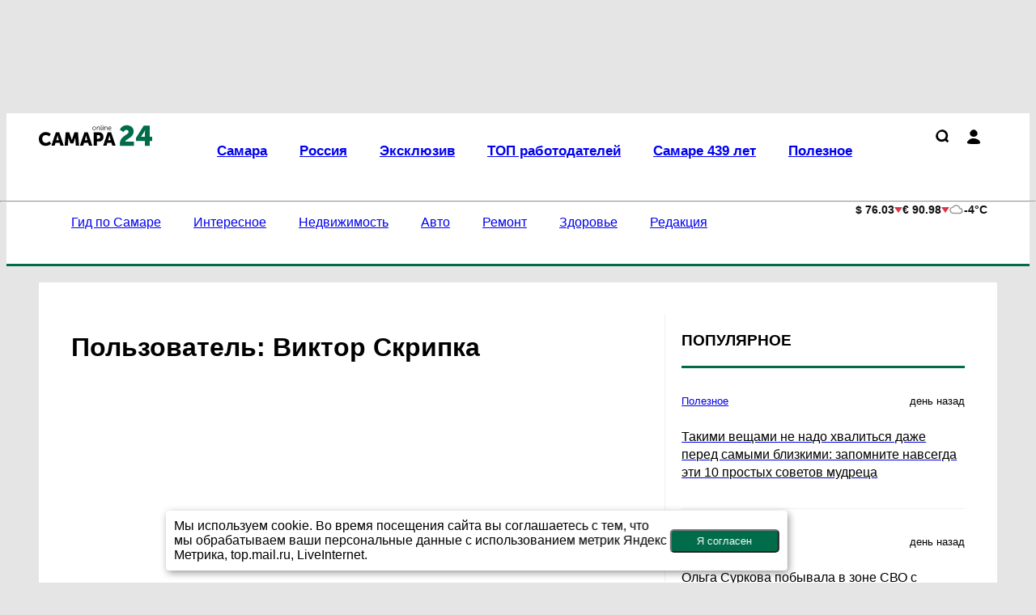

--- FILE ---
content_type: text/html; charset=UTF-8
request_url: https://samaraonline24.ru/profile/8095
body_size: 10441
content:
    <!DOCTYPE html>
    <html lang="ru" dir="ltr">
    <head prefix="og: http://ogp.me/ns# fb: http://ogp.me/ns/fb# article: http://ogp.me/ns/article#">
        <meta charset="UTF-8">
        <meta name="viewport" content="width=device-width, initial-scale=1">
                <title>Пользователь: Виктор Скрипка</title><meta name="description" content="Страница пользователя: Виктор Скрипка"><meta name="keywords" content=""><meta property="og:type" content="website">
<meta property="og:url" content="https://samaraonline24.ru/profile/8095">
<meta property="og:locale" content="ru_RU">
<meta property="og:title" content="Пользователь: Виктор Скрипка">
<meta property="og:description" content="Страница пользователя: Виктор Скрипка">
<meta property="og:site_name" content="Самара онлайн 24">

<meta name="robots" content="max-image-preview:large">
<link href="https://yandex.ru" rel="preconnect">
<link href="https://avatars.mds.yandex.net" rel="preconnect">
<link href="https://banners.adfox.ru" rel="preconnect">
<link href="https://samaraonline24.ru" rel="preconnect" crossorigin="">
<link type="font/woff2" href="/assets/core/theme/css/fonts/roboto/Roboto-Regular.woff2" rel="preload" as="font" crossorigin="anonymous">
<link type="font/woff2" href="/assets/core/theme/css/fonts/roboto/Roboto-Bold.woff2" rel="preload" as="font" crossorigin="anonymous">
<link type="font/woff2" href="/assets/core/theme/css/fonts/ptsanscaption/ptsanscaption.woff2" rel="preload" as="font" crossorigin="anonymous">
<link href="/assets/core/theme/js/jquery-3.7.1.min.js" rel="preload" as="script">
<link href="/assets/core/theme/css/style.css" rel="preload" as="style">
<link href="/assets/core/theme/css/roboto-woff2.css" rel="preload" as="style">
<link href="/assets/core/theme/css/fonts/ptsanscaption/ptsanscaption.css" rel="preload" as="style">
<link href="https://samaraonline24.ru/profile/8095" rel="canonical">
<link type="application/rss+xml" href="https://samaraonline24.ru/rss.xml" rel="alternate">
<link type="image/x-icon" href="/favicon.ico" rel="shortcut icon">
<link type="image/x-icon" href="/favicon120.ico" rel="icon" sizes="120x120">
<link type="image/svg+xml" href="/favicon.svg" rel="icon">
<link href="/assets/min/6244287ab4016841fb8fc12d6a1140e3.css" rel="stylesheet">
<link href="/assets/core/theme/css/fonts/ptsanscaption/ptsanscaption.css" rel="stylesheet">
<link href="/assets/min/dbf0782a5f9738e03a01d43aa9f82945.css" rel="stylesheet">
<link href="/assets/css/styles.css" rel="stylesheet"><script type="application/ld+json">{"@type":"NewsMediaOrganization","name":"Самара онлайн 24","alternateName":"Samaraonline24.ru","url":"https://samaraonline24.ru","@id":"https://samaraonline24.ru#organization","logo":{"@type":"ImageObject","url":"https://samaraonline24.ru/assets/img/logo.png?h=0.1.1.2","width":140,"height":35},"sameAs":["https://t.me/samara24onl","https://ok.ru/life.samara","https://www.youtube.com/@tetrisdigital","https://vk.com/samara.online?from=groups"],"contactPoint":{"@type":"ContactPoint","contactType":"Editorial Office","email":"info@samaraonline24.ru","telephone":"+7 (987) 905-00-63"},"address":{"@type":"PostalAddress","streetAddress":"Московское шоссе, 4, стр.15, оф. 608","addressLocality":"Самара","addressRegion":"Самарская область","postalCode":443013,"addressCountry":"RU"},"correctionsPolicy":"https://samaraonline24.ru/admin/corrections","ethicsPolicy":"https://samaraonline24.ru/admin/ethics","verificationFactCheckingPolicy":"https://samaraonline24.ru/admin/fact-checking","@context":"https://schema.org"}</script>
<script>
(function() {
 let isUserAgentMotoGPower = window.navigator.userAgent.indexOf('moto g power') !== -1 ? true : false;
  
 if (!isUserAgentMotoGPower) {
    window.yaContextCb = window.yaContextCb || [];
    var script = document.createElement('script');
    script.src = 'https://yandex.ru/ads/system/context.js';
    script.async = true;
    document.head.appendChild(script);
  }
})();
</script>
<meta name="google-site-verification"
content="ETdC45khvx772cDNhCk0-n81TaFoYPF4UE3n7HdPgHA" /><meta name='Petal-Search-site-verification' content='b04f61d92e'/><meta name="yandex-verification" content="8064cb78bd0f88f4"
/><meta name="yandex-verification" content="931aecef3e7314df" /><meta name="yandex-verification" content="69a9dd36fedd5b6c" /><meta name="yandex-verification" content="c40f1b9b46c99a35" /><meta name="mailru-domain" content="J7miMHcX1nzoLrFx" /><meta name="zen-verification" content="dArZvaaYOXfRVvM1KJ3P5uTyWq5LqXPJUXLUOL7CGG5j9uXs5HU4NEwXqXSTIB8v" /><script>(function() {
 let isUserAgentGoogle = window.navigator.userAgent.indexOf('moto g power') !== -1 ? true : false;
  
 if (!isUserAgentGoogle) {   var script = document.createElement('script');
    script.src = 'https://jsn.24smi.net/smi.js';
    script.async = true;
    document.head.appendChild(script);
  }
})();</script><script>(function() {
 let isUserAgentGoogle = window.navigator.userAgent.indexOf('moto g power') !== -1 ? true : false;
  
 if (!isUserAgentGoogle) {   var script = document.createElement('script');
    script.src = 'https://news.gnezdo.ru/loader.js';
    script.async = true;
    document.head.appendChild(script);
  }
})();</script><script>(function() {
 let isUserAgentGoogle = window.navigator.userAgent.indexOf('moto g power') !== -1 ? true : false;
  
 if (!isUserAgentGoogle) {   var script = document.createElement('script');
    script.src = '//s.luxcdn.com/t/229797/360_light.js';
    script.async = true;
    document.head.appendChild(script);
  }
})();</script><script>
 if (!navigator.userAgent.includes("Moto G Power")) 
{

    // Yandex Ads
    window.yaContextCb = window.yaContextCb || 
[];
const yandex = document.createElement('script');
    yandex.src = 

"https://yandex.ru/ads/system/context.js";
    yandex.async = 
true;
document.head.appendChild(yandex);

    // 
DigitalCaramel
const caramel = document.createElement('script');
caramel.src = 
"https://cdn.digitalcaramel.com/caramel.js";
caramel.async = 
true;
document.head.appendChild(caramel);
}
</script><style>
#cookie_note{
    display: none;
    position: fixed;
    bottom: 15px;
    left: 40%;
    max-width: 90%;
    transform: translateX(-40%);
    padding: 10px 10px 10px 10px;
    background-color: white;
    border-radius: 4px;
    box-shadow: 2px 3px 10px rgba(0, 0, 0, 0.4);
    z-index: 9999;
}

#cookie_note p{
    margin: 0;
    font-size: 12pt;
    text-align: left;
    color: black;
}

.cookie_accept {
    width: 40%;
    height: fit-content;
    padding: 5px;
    border-radius: 5px;
    margin: unset;
}

@media (min-width: 576px){
    #cookie_note.show{
        display: flex;
        align-items: center;
    }
}

@media (max-width: 575px){
    #cookie_note.show{
        display: block;
        text-align: left;
    }
    #cookie_note {
        position: fixed;
        bottom: 2px;
        left: 2%;
        max-width: 95%;
        transform: translateX(0%);
        padding: 10px 10px 10px 10px;
        background-color: white;
        border-radius: 4px;
        box-shadow: 2px 3px 10px rgba(0, 0, 0, 0.4);
    }

    button.button.cookie_accept.btn.btn-primary.btn-sm {
        margin: 0 auto;
        display: flex;
        text-align: center;
        flex-direction: column;
        flex-wrap: wrap;
    }
}
</style>

<script>
(function() {
    function setCookie(name, value, days) {
        let expires = "";
        if (days) {
            let date = new Date();
            date.setTime(date.getTime() + (days * 24 * 60 * 60 * 1000));
            expires = "; expires=" + date.toUTCString();
        }
        document.cookie = name + "=" + (value || "") + expires + "; path=/";
    }

    function getCookie(name) {
        let matches = document.cookie.match(new RegExp("(?:^|; )" + name.replace(/([\.$?*|{}\(\)\[\]/\+^])/g, '\$1') + "=([^;]*)"));
        return matches ? decodeURIComponent(matches[1]) : undefined;
    }

    function initCookieConsent() {
        // Создаём элемент баннера
        let cookieNote = document.getElementById('cookie_note');
        if (!cookieNote) {
            cookieNote = document.createElement('div');
            cookieNote.id = 'cookie_note';
            cookieNote.innerHTML = '<p>Мы используем cookie. Во время посещения сайта вы соглашаетесь с тем, что мы обрабатываем ваши персональные данные с использованием метрик Яндекс Метрика, top.mail.ru, LiveInternet.</p><button class="button cookie_accept btn btn-primary btn-sm">Я согласен</button>';
            document.body.appendChild(cookieNote);
        }

        let cookieBtnAccept = cookieNote.querySelector('.cookie_accept');

        if (!getCookie('cookies_policy')) {
            cookieNote.classList.add('show');
        }

        cookieBtnAccept.addEventListener('click', function () {
            setCookie('cookies_policy', 'true', 365);
            // Устанавливаем cookie для Tilda, чтобы счетчик с data-tilda-cookie-type="analytics" загружался
            setCookie('tilda-analytics', 'true', 365);
            setCookie('tilda-cookie-consent', 'accepted', 365);
            cookieNote.classList.remove('show');
        });
    }

    // Запускаем после загрузки DOM
    if (document.readyState === 'loading') {
        document.addEventListener('DOMContentLoaded', initCookieConsent);
    } else {
        initCookieConsent();
    }
})();
</script>    </head>
    <body>
        
    
    
<script type="text/javascript" >
   (function(m,e,t,r,i,k,a){m[i]=m[i]||function(){(m[i].a=m[i].a||[]).push(arguments)};
   m[i].l=1*new Date();
   for (var j = 0; j < document.scripts.length; j++) {if (document.scripts[j].src === r) { return; }}
   k=e.createElement(t),a=e.getElementsByTagName(t)[0],k.async=1,k.src=r,a.parentNode.insertBefore(k,a)})
   (window, document, "script", "https://mc.yandex.ru/metrika/tag.js", "ym");

   ym(57266584, "init", {
        clickmap:true,
        trackLinks:true,
        accurateTrackBounce:true,
        webvisor:true
   });
</script>
<noscript><div><img src="https://mc.yandex.ru/watch/57266584" style="position:absolute; left:-9999px;" alt="" /></div></noscript>
<script data-counter>
new Image().src = "https://counter.yadro.ru/hit;progorod?r"+
escape(document.referrer)+((typeof(screen)=="undefined")?"":
";s"+screen.width+"*"+screen.height+"*"+(screen.colorDepth?
screen.colorDepth:screen.pixelDepth))+";u"+escape(document.URL)+
";h"+escape(document.title.substring(0,150))+
";"+Math.random();
</script><script data-counter>
new Image().src = "https://counter.yadro.ru/hit;Samara24?r"+
escape(document.referrer)+((typeof(screen)=="undefined")?"":
";s"+screen.width+"*"+screen.height+"*"+(screen.colorDepth?
screen.colorDepth:screen.pixelDepth))+";u"+escape(document.URL)+
";h"+escape(document.title.substring(0,150))+
";"+Math.random();
</script><script type="text/javascript" data-counter>
var _tmr = window._tmr || (window._tmr = []);
_tmr.push({id: "3121529", type: "pageView", start: (new Date()).getTime()});
(function (d, w, id) {
  if (d.getElementById(id)) return;
  var ts = d.createElement("script"); ts.type = "text/javascript"; ts.async = true; ts.id = id;
  ts.src = "https://top-fwz1.mail.ru/js/code.js";
  var f = function () {var s = d.getElementsByTagName("script")[0]; s.parentNode.insertBefore(ts, s);};
  if (w.opera == "[object Opera]") { d.addEventListener("DOMContentLoaded", f, false); } else { f(); }
})(document, window, "topmailru-code");
</script><div class="text-center adf-ins"><div class="container m-t m-b pi_top"><ins data-revive-zoneid='37' data-revive-id='1f3c3444a80ac2546bbae4115ed8499a'></ins>
<script async src='//revive.prokazan.ru/www/delivery/asyncjs.php'></script></div></div>
    <div class="header">
        <div class="c-top-menu">
            <div class="container">
                <ul class="top-menu">
                    <li>
                                                <a href="/">
                            <img class="logo" src="/assets/img/logo.svg"
                                 title="Самара онлайн 24"
                                 width="140"
                                 height="35"
                                 alt="Самара онлайн 24">
                        </a>
                    </li>

                    <li>
                        <div class="top-menu__main">
                            <div class="top-menu__main-menu">
                                <ul id="w0" class="nav top_menu"><li><a href="https://samaraonline24.ru/samara"><p>Самара</p></a></li>
<li><a href="https://samaraonline24.ru/russia"><p>Россия </p></a></li>
<li><a href="https://samaraonline24.ru/longreads"><p>Эксклюзив</p></a></li>
<li><a href="https://xn----7sbabaac5goriik.xn--p1ai/?utm_source=sam24&amp;utm_medium=sait&amp;utm_campaign=cnopca1" rel="nofollow"><p>ТОП работодателей</p></a></li>
<li><a href="https://samaraonline24.ru/samara/view/samara-put-dlinou-439-let"><p>Самаре 439 лет</p></a></li>
<li><a href="https://samaraonline24.ru/poleznoe"><p>Полезное</p></a></li></ul>                            </div>
                            <div class="icons">
                                <a href="/search"><img src="/assets/theme/img/icons/loupe.svg" class="search" title="Поиск по сайту"></img></a>                                <div class="user-menu">
                                    <i class="user"></i>
                                    <div class="user-menu_dropdown">
                                        <ul><li><a href="/user/login">Войти</a></li></ul>                                    </div>
                                </div>

                                
                                <div class="hamburger">

                                </div>
                            </div>
                        </div>
                    </li>
                </ul>
            </div>
        </div>
        <div class="container">
            <hr class="hr-line-top-menu"/>
            <ul class="main-menu">
                <li>
                    <ul id="w1" class="nav main_menu"><li><a href="https://samaraonline24.ru/samara/view/gid-po-samare" rel="nofollow"><p>Гид по Самаре</p></a></li>
<li><a href="https://samaraonline24.ru/interesnoe"><p>Интересное</p></a></li>
<li><a href="https://samaraonline24.ru/samara/view/gid-po-novostrojkam-samary-obzory-kvartir-ot-zastrojsikov-2025" rel="nofollow"><p>Недвижимость</p></a></li>
<li><a href="https://samaraonline24.ru/samara/view/avtomobili-v-samare-gid-dla-teh-kto-vybiraet-s-umom" rel="nofollow"><p>Авто</p></a></li>
<li><a href="https://samaraonline24.ru/samara/view/vse-dla-remonta-gid-po-samare" rel="nofollow"><p>Ремонт</p></a></li>
<li><a href="https://samaraonline24.ru/samara/view/vse-o-medicine-v-samare" rel="nofollow"><p>Здоровье</p></a></li>
<li><a href="o-redakcii-samaraonline24"><p>Редакция </p></a></li></ul>                </li>
                <li>
                                    </li>
                <li class="main-menu__info">
                    
    <div class="top-info-widget">
                                    <div class="top-info-widget__item">
                    <span class="top-info-widget__value">$ 76.03</span>
                    <span class="top-info-widget__trend top-info-widget__trend--down"></span>
                </div>
                                        <div class="top-info-widget__item">
                    <span class="top-info-widget__value">€ 90.98</span>
                    <span class="top-info-widget__trend top-info-widget__trend--down"></span>
                </div>
                    
                    <div class="top-info-widget__item">
                <span class="top-info-widget__icon top-info-widget__icon--weather" aria-hidden="true"></span>
                <span class="top-info-widget__value">-4°C</span>
            </div>
        
            </div>
                </li>
            </ul>
        </div>
    </div>


    <div class="container">
        <div class="article-wrapper">

    
    <main class="main-content" role="main">
        <div class="article-content-wp">
            <div class="article-content">
                
<h1>Пользователь: Виктор Скрипка</h1>


            </div>
                            
<div class="news-right-sidebar">
    <div class="right-sidebar-f">
        <div class="m-b text-center adf-ins"><ins data-revive-zoneid='39' data-revive-id='1f3c3444a80ac2546bbae4115ed8499a'></ins>
<script async src='//revive.prokazan.ru/www/delivery/asyncjs.php'></script></div>        <h2 class="right-sidebar">Популярное</h2>
                
<div class="news-list">
                        <div class="other-news">
                <div class="news-info">
                    <p class="sections-name">
                        <i class="sections-i" style="background: #4a86e8;"></i>                        <a href="/poleznoe">Полезное</a>                    </p>
                    <p class="news-date">день назад</p>
                </div>
                <div class="other-news-item">
                    <a href="/poleznoe/view/takimi-vesami-ne-nado-hvalitsa-daze-pered-samymi-blizkimi-zapomnite-navsegda-eti-10-prostyh-sovetov-mudreca">
                        <h2 class="other-news-name">Такими вещами не надо хвалиться даже перед самыми близкими: запомните навсегда эти 10 простых советов мудреца</h2>
                    </a>
                </div>
            </div>
                                <div class="other-news">
                <div class="news-info">
                    <p class="sections-name">
                        <i class="sections-i" style="background: #6aa84f;"></i>                        <a href="/samara">Самара</a>                    </p>
                    <p class="news-date">день назад</p>
                </div>
                <div class="other-news-item">
                    <a href="/samara/view/olga-surkova-pobyvala-v-zone-svo-s-gumanitarnoj-poezdkoj">
                        <h2 class="other-news-name">Ольга Суркова побывала в зоне СВО с гуманитарной поездкой</h2>
                    </a>
                </div>
            </div>
                                <div class="other-news">
                <div class="news-info">
                    <p class="sections-name">
                        <i class="sections-i" style="background: #4a86e8;"></i>                        <a href="/poleznoe">Полезное</a>                    </p>
                    <p class="news-date">день назад</p>
                </div>
                <div class="other-news-item">
                    <a href="/poleznoe/view/samyj-vrednyj-dla-vas-zavtrak-cto-lucse-nikogda-ne-est-po-utram">
                        <h2 class="other-news-name">Самый вредный для вас завтрак: что лучше никогда не есть по утрам</h2>
                    </a>
                </div>
            </div>
                                <div class="other-news">
                <div class="news-info">
                    <p class="sections-name">
                        <i class="sections-i" style="background: #4a86e8;"></i>                        <a href="/poleznoe">Полезное</a>                    </p>
                    <p class="news-date">день назад</p>
                </div>
                <div class="other-news-item">
                    <a href="/poleznoe/view/my-ostanavlivaem-rabotu-c-23-po-31-anvara-wildberries-i-ozon-rasskazali-o-novom-resenii">
                        <h2 class="other-news-name">«Мы останавливаем работу c 23 по 31 января»: Wildberries и Ozon рассказали о новом решении</h2>
                    </a>
                </div>
            </div>
                                <div class="other-news">
                <div class="news-info">
                    <p class="sections-name">
                        <i class="sections-i" style="background: #6aa84f;"></i>                        <a href="/samara">Самара</a>                    </p>
                    <p class="news-date">2 дня назад</p>
                </div>
                <div class="other-news-item">
                    <a href="/samara/view/proekt-vybor-silnyh-obavlaet-konkurs-dla-zurnalistov-i-blogerov-v-samarskoj-oblasti">
                        <h2 class="other-news-name">Проект «Выбор сильных» объявляет конкурс для журналистов и блогеров в Самарской области</h2>
                    </a>
                </div>
            </div>
                                <div class="other-news">
                <div class="news-info">
                    <p class="sections-name">
                        <i class="sections-i" style="background: #000000;"></i>                        <a href="/russia">Новости России</a>                    </p>
                    <p class="news-date">день назад</p>
                </div>
                <div class="other-news-item">
                    <a href="/russia/view/pik-holoda-pozadi-no-eto-ne-konec-roman-vilfand-preduprezdaet-rossian-o-rezkoj-smene-pogody-novyj-prognoz">
                        <h2 class="other-news-name">"Пик холода позади, но это не конец": Роман Вильфанд предупреждает россиян о резкой смене погоды - новый прогноз</h2>
                    </a>
                </div>
            </div>
                                <div class="other-news">
                <div class="news-info">
                    <p class="sections-name">
                        <i class="sections-i" style="background: #4a86e8;"></i>                        <a href="/poleznoe">Полезное</a>                    </p>
                    <p class="news-date">7 часов назад</p>
                </div>
                <div class="other-news-item">
                    <a href="/poleznoe/view/ne-vzdumajte-brat-s-soboj-cek-roskacestvo-preduprezdaet-pokupatelej-paterocki-i-magnita">
                        <h2 class="other-news-name">«Не вздумайте брать с собой чек»: Роскачество предупреждает покупателей «Пятёрочки» и «Магнита»</h2>
                    </a>
                </div>
            </div>
                                <div class="other-news">
                <div class="news-info">
                    <p class="sections-name">
                        <i class="sections-i" style="background: #000000;"></i>                        <a href="/russia">Новости России</a>                    </p>
                    <p class="news-date">день назад</p>
                </div>
                <div class="other-news-item">
                    <a href="/russia/view/tolko-maso-soi-net-v-roskacestve-nasli-i-proverili-lucsie-marki-kolbasy-dla-olive">
                        <h2 class="other-news-name">Только мясо - сои нет: В Роскачестве нашли и проверили лучшие марки колбасы для оливье</h2>
                    </a>
                </div>
            </div>
                                <div class="other-news">
                <div class="news-info">
                    <p class="sections-name">
                        <i class="sections-i" style="background: #4a86e8;"></i>                        <a href="/poleznoe">Полезное</a>                    </p>
                    <p class="news-date">день назад</p>
                </div>
                <div class="other-news-item">
                    <a href="/poleznoe/view/beru-desevye-produkty-v-svetofore-cizike-i-pobede-bez-zadnej-mysli-cem-oni-otlicautsa-ot-dorogih">
                        <h2 class="other-news-name">Беру дешевые продукты в "Светофоре", "Чижике" и "Победе" без задней мысли: чем они отличаются от дорогих</h2>
                    </a>
                </div>
            </div>
            </div>        <div class="m-t text-center adf-ins"><ins data-revive-zoneid='39' data-revive-id='1f3c3444a80ac2546bbae4115ed8499a'></ins>
<script async src='//revive.prokazan.ru/www/delivery/asyncjs.php'></script></div>    </div>
</div>
                    </div>
    </main>

    <div class="text-center adf-ins"><div class="container m-t"><ins data-revive-zoneid='41' data-revive-id='1f3c3444a80ac2546bbae4115ed8499a'></ins>
<script async src='//revive.prokazan.ru/www/delivery/asyncjs.php'></script><style>.container.m-t {padding: 0!important;
}</style></div></div>
</div>    </div>

    
    <div class="container">
        <div class="main-content">
            
<div class="first-block">
    

<div class="first-news">
    <div class="news-info">
        <div class="sections-name">
            <i class="sections-i" style="background: #6aa84f;"></i>            <a href="/samara">Самара</a>        </div>
        <div class="news-date">день назад</div>
    </div>
    <div class="news-item">
        <a href="/samara/view/pod-samaroj-vyavili-novyj-ocag-besenstva-v-sele-vveli-strogij-karantin">
            <h2 class="tv_news">Под Самарой выявили новый очаг бешенства: в селе ввели строгий карантин</h2>
                            <picture><source type="image/webp" srcset="/userfiles/webp/-min-2J5eAUlAmMDw-LlQZ2mQaYLD22F1wOZ7.png.webp" width="440px" height="260px" alt="В селе Грачевка Самарской области обнаружен оча..." title="Под Самарой выявили новый очаг бешенства: в селе ввели строгий карантин" media="(max-width: 480px)" loading="eager"><source type="image/webp" srcset="/userfiles/webp/-middle-2J5eAUlAmMDw-LlQZ2mQaYLD22F1wOZ7.png.webp" width="440px" height="260px" alt="В селе Грачевка Самарской области обнаружен оча..." title="Под Самарой выявили новый очаг бешенства: в селе ввели строгий карантин" media="(max-width: 764px)" loading="eager"><source srcset="/userfiles/mobile/2J5eAUlAmMDw-LlQZ2mQaYLD22F1wOZ7.png" media="(max-width: 370px)"><source srcset="/userfiles/min/2J5eAUlAmMDw-LlQZ2mQaYLD22F1wOZ7.png" media="(max-width: 480px)"><source srcset="/userfiles/middle/2J5eAUlAmMDw-LlQZ2mQaYLD22F1wOZ7.png" media="(max-width: 764px)"><source type="image/webp" srcset="/userfiles/webp/-main-2J5eAUlAmMDw-LlQZ2mQaYLD22F1wOZ7.png.webp"><img src="/userfiles/main/2J5eAUlAmMDw-LlQZ2mQaYLD22F1wOZ7.png" width="823" height="420" alt="В селе Грачевка Самарской области обнаружен оча..." title="Под Самарой выявили новый очаг бешенства: в селе ввели строгий карантин" loading="eager" sizes="(max-width: 480px) 372px, (max-width: 764px) 764px, 800px"></picture>                    </a>
    </div>
</div>    
<div class="news-list">
                        <div class="other-news">
                <div class="news-info">
                    <p class="sections-name">
                        <i class="sections-i" style="background: #6aa84f;"></i>                        <a href="/samara">Самара</a>                    </p>
                    <p class="news-date">7 минут назад</p>
                </div>
                <div class="other-news-item">
                    <a href="/samara/view/spros-na-podrabotku-v-stroitelstve-v-samarskoj-oblasti-vyros-na-59">
                        <h2 class="other-news-name">Спрос на подработку в строительстве в Самарской области вырос на 59%</h2>
                    </a>
                </div>
            </div>
                                <div class="other-news">
                <div class="news-info">
                    <p class="sections-name">
                        <i class="sections-i" style="background: #6aa84f;"></i>                        <a href="/samara">Самара</a>                    </p>
                    <p class="news-date">день назад</p>
                </div>
                <div class="other-news-item">
                    <a href="/samara/view/rynocnaa-ipoteka-stanovitsa-dostupnee">
                        <h2 class="other-news-name">Рыночная ипотека становится доступнее</h2>
                    </a>
                </div>
            </div>
                                <div class="other-news">
                <div class="news-info">
                    <p class="sections-name">
                        <i class="sections-i" style="background: #6aa84f;"></i>                        <a href="/samara">Самара</a>                    </p>
                    <p class="news-date">21 минуту назад</p>
                </div>
                <div class="other-news-item">
                    <a href="/samara/view/sozdanie-rekreacionnoj-zony-s-vyhodom-k-volge-obsudili-s-zitelami-samary">
                        <h2 class="other-news-name">Создание рекреационной зоны с выходом к Волге обсудили с жителями Самары</h2>
                    </a>
                </div>
            </div>
                                <div class="other-news">
                <div class="news-info">
                    <p class="sections-name">
                        <i class="sections-i" style=""></i>                        <a href="/dzen">Дзен</a>                    </p>
                    <p class="news-date">34 минуты назад</p>
                </div>
                <div class="other-news-item">
                    <a href="/dzen/view/v-kvantovom-komputere-ibm-sozdali-pervyj-v-mire-dvumernyj-kristall-vremeni">
                        <h2 class="other-news-name">В квантовом компьютере IBM создали первый в мире двумерный кристалл времени</h2>
                    </a>
                </div>
            </div>
            </div></div>


<div class="second-block">
    <div class="second-news-list col-4 col-border-t col-border-r">
        
    <div class="news-item ">
        <div class="news-item__content">
                            <a href="/dzen/view/ucenye-podtverdili-vozmoznost-putesestvij-vo-vremeni-bez-izvestnyh-paradoksov">
                    <div class="news-item__image">
                        <picture><source type="image/webp" srcset="/userfiles/webp/-min-jZeQJJmRMqg8SKNlZCX3tgwowa-KyOlR.png.webp" width="440px" height="260px" alt="Учёные подтвердили возможность путешествий во в..." title="" media="(max-width: 480px)" loading="eager"><source type="image/webp" srcset="/userfiles/webp/-middle-jZeQJJmRMqg8SKNlZCX3tgwowa-KyOlR.png.webp" width="440px" height="260px" alt="Учёные подтвердили возможность путешествий во в..." title="" media="(max-width: 764px)" loading="eager"><source srcset="/userfiles/mobile/jZeQJJmRMqg8SKNlZCX3tgwowa-KyOlR.png" media="(max-width: 370px)"><source srcset="/userfiles/min/jZeQJJmRMqg8SKNlZCX3tgwowa-KyOlR.png" media="(max-width: 480px)"><source srcset="/userfiles/middle/jZeQJJmRMqg8SKNlZCX3tgwowa-KyOlR.png" media="(max-width: 764px)"><source type="image/webp" srcset="/userfiles/webp/-preview-jZeQJJmRMqg8SKNlZCX3tgwowa-KyOlR.png.webp"><img src="/userfiles/preview/jZeQJJmRMqg8SKNlZCX3tgwowa-KyOlR.png" width="280" height="180" alt="Учёные подтвердили возможность путешествий во в..." title="" loading="lazy" sizes="(max-width: 480px) 372px, (max-width: 764px) 764px, 800px"></picture>                    </div>
                </a>
                        <div class="news-item__bottom">
                <div class="news-info">
                    <div class="sections-name">
                        <i class="sections-i" style=""></i>                        <a href="/dzen">Дзен</a>                    </div>
                    <div class="news-date">22 дня назад</div>
                </div>
                <a href="/dzen/view/ucenye-podtverdili-vozmoznost-putesestvij-vo-vremeni-bez-izvestnyh-paradoksov"><h3 class="main-h3">Учёные подтвердили возможность путешествий во времени без известных парадоксов</h3></a>
            </div>
        </div>
    </div>
        
<div class="news-list">
                        <div class="other-news">
                <div class="news-info">
                    <p class="sections-name">
                        <i class="sections-i" style="background: #6aa84f;"></i>                        <a href="/samara">Самара</a>                    </p>
                    <p class="news-date">37 минут назад</p>
                </div>
                <div class="other-news-item">
                    <a href="/samara/view/istoriceskoe-zdanie-belgijskogo-posolstva-vremen-vojny-otrestavriruut-v-samare">
                        <h2 class="other-news-name">Историческое здание бельгийского посольства времен войны отреставрируют в Самаре</h2>
                    </a>
                </div>
            </div>
                                <div class="other-news">
                <div class="news-info">
                    <p class="sections-name">
                        <i class="sections-i" style=""></i>                        <a href="/dzen">Дзен</a>                    </p>
                    <p class="news-date">52 минуты назад</p>
                </div>
                <div class="other-news-item">
                    <a href="/dzen/view/astat-priznan-samym-redkim-himiceskim-elementom-na-zemle">
                        <h2 class="other-news-name">Астат признан самым редким химическим элементом на Земле</h2>
                    </a>
                </div>
            </div>
                                <div class="other-news">
                <div class="news-info">
                    <p class="sections-name">
                        <i class="sections-i" style="background: #6aa84f;"></i>                        <a href="/samara">Самара</a>                    </p>
                    <p class="news-date">53 минуты назад</p>
                </div>
                <div class="other-news-item">
                    <a href="/samara/view/29-anvara-v-samare-lada-granta-sbila-sanki-s-dvuhletnej-devockoj">
                        <h2 class="other-news-name">29 января в Самаре Lada Granta сбила санки с двухлетней девочкой</h2>
                    </a>
                </div>
            </div>
            </div>        
    <div class="news-item ">
        <div class="news-item__content">
                            <a href="/samara/view/sportivnaa-borba-polucila-status-bazovogo-vida-sporta-v-samarskoj-oblast">
                    <div class="news-item__image">
                        <picture><source type="image/webp" srcset="/userfiles/webp/-min-G2-E784SmBwvRJHwyvnZyRIxxAUNGUy5.png.webp" width="440px" height="260px" alt="Спортивная борьба получила статус базового вида..." title="" media="(max-width: 480px)" loading="eager"><source type="image/webp" srcset="/userfiles/webp/-middle-G2-E784SmBwvRJHwyvnZyRIxxAUNGUy5.png.webp" width="440px" height="260px" alt="Спортивная борьба получила статус базового вида..." title="" media="(max-width: 764px)" loading="eager"><source srcset="/userfiles/mobile/G2-E784SmBwvRJHwyvnZyRIxxAUNGUy5.png" media="(max-width: 370px)"><source srcset="/userfiles/min/G2-E784SmBwvRJHwyvnZyRIxxAUNGUy5.png" media="(max-width: 480px)"><source srcset="/userfiles/middle/G2-E784SmBwvRJHwyvnZyRIxxAUNGUy5.png" media="(max-width: 764px)"><source type="image/webp" srcset="/userfiles/webp/-preview-G2-E784SmBwvRJHwyvnZyRIxxAUNGUy5.png.webp"><img src="/userfiles/preview/G2-E784SmBwvRJHwyvnZyRIxxAUNGUy5.png" width="280" height="180" alt="Спортивная борьба получила статус базового вида..." title="" loading="lazy" sizes="(max-width: 480px) 372px, (max-width: 764px) 764px, 800px"></picture>                    </div>
                </a>
                        <div class="news-item__bottom">
                <div class="news-info">
                    <div class="sections-name">
                        <i class="sections-i" style="background: #6aa84f;"></i>                        <a href="/samara">Самара</a>                    </div>
                    <div class="news-date">4 дня назад</div>
                </div>
                <a href="/samara/view/sportivnaa-borba-polucila-status-bazovogo-vida-sporta-v-samarskoj-oblast"><h3 class="main-h3">Спортивная борьба получила статус базового вида спорта в Самарской област</h3></a>
            </div>
        </div>
    </div>
        
    <div class="news-item ">
        <div class="news-item__content">
                            <a href="/samara/view/avtobusy-podadut-k-pati-hramam-samary-na-rozdestvo-v-noc-s-6-na-7-anvara">
                    <div class="news-item__image">
                        <picture><source type="image/webp" srcset="/userfiles/webp/-min-i4IptyvBxV0hEkxxmWcsVGn4APPW6iyP.png.webp" width="440px" height="260px" alt="Автобусы подадут к пяти храмам Самары на Рождес..." title="" media="(max-width: 480px)" loading="eager"><source type="image/webp" srcset="/userfiles/webp/-middle-i4IptyvBxV0hEkxxmWcsVGn4APPW6iyP.png.webp" width="440px" height="260px" alt="Автобусы подадут к пяти храмам Самары на Рождес..." title="" media="(max-width: 764px)" loading="eager"><source srcset="/userfiles/mobile/i4IptyvBxV0hEkxxmWcsVGn4APPW6iyP.png" media="(max-width: 370px)"><source srcset="/userfiles/min/i4IptyvBxV0hEkxxmWcsVGn4APPW6iyP.png" media="(max-width: 480px)"><source srcset="/userfiles/middle/i4IptyvBxV0hEkxxmWcsVGn4APPW6iyP.png" media="(max-width: 764px)"><source type="image/webp" srcset="/userfiles/webp/-preview-i4IptyvBxV0hEkxxmWcsVGn4APPW6iyP.png.webp"><img src="/userfiles/preview/i4IptyvBxV0hEkxxmWcsVGn4APPW6iyP.png" width="280" height="180" alt="Автобусы подадут к пяти храмам Самары на Рождес..." title="" loading="lazy" sizes="(max-width: 480px) 372px, (max-width: 764px) 764px, 800px"></picture>                    </div>
                </a>
                        <div class="news-item__bottom">
                <div class="news-info">
                    <div class="sections-name">
                        <i class="sections-i" style="background: #6aa84f;"></i>                        <a href="/samara">Самара</a>                    </div>
                    <div class="news-date">24 дня назад</div>
                </div>
                <a href="/samara/view/avtobusy-podadut-k-pati-hramam-samary-na-rozdestvo-v-noc-s-6-na-7-anvara"><h3 class="main-h3">Автобусы подадут к пяти храмам Самары на Рождество в ночь с 6 на 7 января</h3></a>
            </div>
        </div>
    </div>
    </div>
</div>
        </div>
    </div>

    
<div class="text-center adf-ins"><div class="container m-t"><ins data-revive-zoneid='43' data-revive-id='1f3c3444a80ac2546bbae4115ed8499a'></ins>
<script async src='//revive.prokazan.ru/www/delivery/asyncjs.php'></script></div></div>
<footer>
    <div class="container">
        <div class="col-flex footer-row1">
                        <div>
                <h3>Размещение рекламы</h3>
                <ul>
                                            <li><a href="tel:+79871592778">+7 (987) 159-27-78</a></li>
                                            <li><a href="mailto:reklama@samaraonline24.ru">reklama@samaraonline24.ru</a></li>
                                    </ul>
            </div>
                        
                                         <div class="counters">
                    <h3>Наша статистика</h3>
                     <a href="https://metrika.yandex.ru/stat/?id=57266584&from=informer"
target="_blank" rel="nofollow"><img src="https://informer.yandex.ru/informer/57266584/3_1_FFFFFFFF_EFEFEFFF_0_pageviews"
style="width:88px; height:31px; border:0;" alt="Яндекс.Метрика" title="Яндекс.Метрика: данные за сегодня (просмотры, визиты и уникальные посетители)" class="ym-advanced-informer" data-cid="57266584" data-lang="ru" /></a><a href="https://www.liveinternet.ru/click"
target="_blank"><img src="https://counter.yadro.ru/logo?14.10"
title="LiveInternet: показано число просмотров и посетителей за 24 часа"
alt="" style="border:0" width="88" height="31"/></a><a href="http://top.mail.ru/jump?from=3121529"> 
<img src="//top-fwz1.mail.ru/counter?id=3121529;t=476;l=1" style="border:0;" height="31" width="88" alt="Рейтинг@Mail.ru">
</a>                </div>
                                 </div>

        

        <div class="footer-row3 footer-copyright">
            <p>Наименование: сетевое издание SAMARAONLINE24 (САМАРАОНЛАЙН24) 
<br>Учредитель: ООО «Городской Сайт». 
<br>Главный редактор: Куцина М.В. <br>Сетевое издание «SAMARAONLINE24» зарегистрировано Роскомнадзором, регистрационный номер серии ЭЛ № ФС 77-79069 от 15 сентября 2020 года
<br>Возрастная категория сайта 16+
<br>
«Samaraonline24» © 2014. Использование материалов сайта Samaraonline24 разрешено исключительно с указанием активной гиперссылки на материал.
<br/><br/>Электронная почта редакции: info@samaraonline24.ru, телефон редакции: +7 (927) 725-83-09<br><br>«На информационном ресурсе применяются рекомендательные технологии (информационные технологии предоставления информации на основе сбора, систематизации и анализа сведений, относящихся к предпочтениям пользователей сети «Интернет», находящихся на территории Российской Федерации)». Правила применения рекомендательных технологий в виджетах рекламно-обменной сети <a href="/docs/smi2.pdf">«СМИ2» (PDF)</a></p>
        </div>
        <div class="footer-row4 col-flex">
            <div>
                © 2026 «samaraOnline24» | Все права защищены
            </div>
            <div>
                Возрастная категория сайта 16+
            </div>
            <div>
                                    <a href="/docs/privacy_policy.pdf" target="_blank">
                                   Политика конфиденциальности
                                    </a>
                            </div>
        </div>

    </div>

</footer>
<div caramel-id="01jtj6yk65zh2g6v38e9a3ce3f"></div>    <script src="/assets/core/theme/js/jquery-3.7.1.min.js"></script>
<script src="/assets/min/8800616398a306fb66fef4de441b78f7.js" async></script>    </body>
    </html>


--- FILE ---
content_type: text/css
request_url: https://samaraonline24.ru/assets/min/dbf0782a5f9738e03a01d43aa9f82945.css
body_size: 706
content:
body,body *{letter-spacing:0 !important}.first-news{width:50% !important}.first-block .news-list{width:25% !important}.special-projects{display:grid;grid-template-columns:repeat(3,minmax(0,1fr));column-gap:var(--indent-main,20px);margin-bottom:var(--indent-main,20px);align-items:start}.special-projects>*{min-width:0;width:100%}.special-projects__list .news-list{padding:0}.popular-news.col-3{display:grid !important;grid-template-columns:repeat(3,minmax(0,1fr));column-gap:var(--indent-main,20px)}.popular-news.col-3>*{min-width:0;width:100%;padding-left:0 !important}.sections-i{display:none !important}.top-info-widget{display:inline-flex;align-items:center;gap:18px;margin-right:12px;font-weight:600;font-size:14px;line-height:1;white-space:nowrap}.top-info-widget__item{display:inline-flex;align-items:center;gap:6px}.top-info-widget__value{color:#111}.top-info-widget__label{color:#111}.top-info-widget__trend{display:inline-block;width:0;height:0;border-left:5px solid transparent;border-right:5px solid transparent}.top-info-widget__trend--up{border-bottom:7px solid #28a745}.top-info-widget__trend--down{border-top:7px solid #dc3545}.top-info-widget__icon--weather{width:18px;height:18px;display:inline-block;background-repeat:no-repeat;background-size:contain;background-position:center;background-image:url("data:image/svg+xml,%3Csvg xmlns='http://www.w3.org/2000/svg' viewBox='0 0 24 24' fill='none' stroke='%23999' stroke-width='2' stroke-linecap='round' stroke-linejoin='round'%3E%3Cpath d='M7 18h10a4 4 0 0 0 0-8 6 6 0 0 0-11-2A4 4 0 0 0 7 18z'/%3E%3C/svg%3E")}.top-info-widget__badge{display:inline-flex;align-items:center;justify-content:center;width:22px;height:22px;border-radius:50%;border:2px solid #d22;color:#111;font-weight:700;font-size:12px;line-height:1}.main-menu__info{margin-left:auto}@media (max-width:764px){.first-block{flex-direction:column !important}.first-news{width:100% !important;border-right:none !important;padding-right:0 !important;padding-bottom:var(--indent-main,20px);border-bottom:1px solid var(--color-secondary,#f1f1f1)}.first-block .news-list{width:100% !important;padding:0 !important;margin-bottom:var(--indent-main,20px)}.first-block .news-list:last-child{margin-bottom:0}.special-projects{grid-template-columns:1fr;row-gap:var(--indent-main,20px)}.popular-news.col-3{grid-template-columns:1fr;column-gap:0;row-gap:var(--indent-main,20px)}.main-menu__info{margin-left:0;margin-top:10px;display:flex;justify-content:flex-end}}@media (max-width:1024px){.main-menu{flex-direction:column;align-items:stretch}}

--- FILE ---
content_type: text/css
request_url: https://samaraonline24.ru/assets/css/styles.css
body_size: 595
content:
:root {
    --color-border: #006c4a;
}
img {
    border-radius: 20px;
}
img.logo {
    border-radius: unset!important;
}
.article-content a, .article-content p, .news-text div {
    line-height: 1.5;
    letter-spacing: 0em;
}


.article-share-button {
    position: relative;
    padding: 0 16px;
    border: none;
    border-bottom: none;
    text-decoration: none;
    background: #f1f1f1;
    color: #111;
    font-weight: 500;
    font-size: 0.78em;
    border-radius: 10px;
    min-height: 36px;
    display: inline-flex;
    align-items: center;
    justify-content: center;
    gap: 8px;
    box-shadow: none;
    white-space: nowrap;
}
.article-share-buttons.article-share-buttons--after-text {
    padding-top: 21px;
}

.article-content .article-share-button {
    border-bottom: none !important;
    text-decoration: none !important;
}

.article-share-button::before {
    content: "";
    width: 18px;
    height: 18px;
    background-repeat: no-repeat;
    background-position: center;
    background-size: contain;
}

.article-share-button--max::before {
    background-image: url("/assets/img/max.svg");
}

.article-share-button--dzen::before {
    background-image: url("/assets/img/dzen.svg");
}

.article-share-button--telegram::before {
    background-image: url("/assets/img/tg.svg");
}

.article-share-button--vk::before {
    background-image: url("/assets/img/vk.svg");
}

.article-share-button--ok::before {
    background-image: url("/assets/img/ok.svg");
}

.article-share-buttons {
    display: flex;
    gap: 10px;
}

.article-share-buttons .article-share-button {
    flex: 1 1 0;
}

.article-share-buttons--after-text {
    align-items: center;
    flex-wrap: wrap;
    margin-bottom: 10px;
}

.article-share-buttons--after-text::before {
    content: "Присоединяйтесь к нам в:";
    display: inline-flex;
    align-items: center;
    font-weight: 600;
    color: #111;
    font-size: 1.2em;
    width: 100%;
    margin: 0 0 8px;
    white-space: nowrap;
}

@media (max-width: 768px) {
    .article-share-buttons {
        flex-wrap: wrap;
    }
    .article-share-buttons--after-image .article-share-button,
    .article-share-buttons--after-text .article-share-button {
        flex: 1 1 calc(50% - 5px);
    }
    .article-share-buttons--after-image {
        justify-content: center;
    }
    .article-share-buttons--after-image .article-share-button:nth-last-child(1):nth-child(odd) {
        flex-basis: calc(50% - 5px);
        margin-left: auto;
        margin-right: auto;
    }
    .article-share-buttons .article-share-button {
        flex: 1 1 0;
    }
    .article-share-buttons--after-text::before {
        margin: 0 0 8px;
        width: 100%;
    }
}